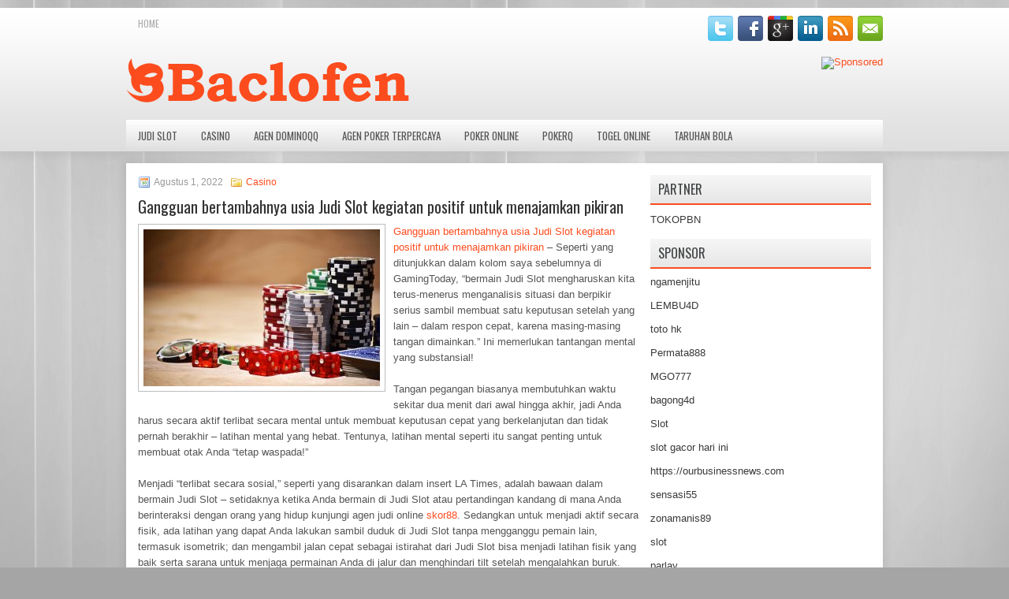

--- FILE ---
content_type: text/html; charset=UTF-8
request_url: http://ivermectin6tabs.com/gangguan-bertambahnya-usia-judi-slot-kegiatan-positif-untuk-menajamkan-pikiran/
body_size: 10254
content:
<!DOCTYPE html><html xmlns="http://www.w3.org/1999/xhtml" lang="id">
<head profile="http://gmpg.org/xfn/11">
<meta http-equiv="Content-Type" content="text/html; charset=UTF-8" />

<meta name="viewport" content="width=device-width, initial-scale=1.0"/>
<link rel="stylesheet" href="http://ivermectin6tabs.com/wp-content/themes/Rolen/lib/css/reset.css" type="text/css" media="screen, projection" />
<link rel="stylesheet" href="http://ivermectin6tabs.com/wp-content/themes/Rolen/lib/css/defaults.css" type="text/css" media="screen, projection" />
<!--[if lt IE 8]><link rel="stylesheet" href="http://ivermectin6tabs.com/wp-content/themes/Rolen/lib/css/ie.css" type="text/css" media="screen, projection" /><![endif]-->

<link rel="stylesheet" href="http://ivermectin6tabs.com/wp-content/themes/Rolen/style.css" type="text/css" media="screen, projection" />

<title>Gangguan bertambahnya usia Judi Slot kegiatan positif untuk menajamkan pikiran &#8211; Baclofen 2020</title>
<meta name='robots' content='max-image-preview:large' />
<link rel="alternate" type="application/rss+xml" title="Baclofen 2020 &raquo; Gangguan bertambahnya usia Judi Slot kegiatan positif untuk menajamkan pikiran Umpan Komentar" href="http://ivermectin6tabs.com/gangguan-bertambahnya-usia-judi-slot-kegiatan-positif-untuk-menajamkan-pikiran/feed/" />
<script type="text/javascript">
window._wpemojiSettings = {"baseUrl":"https:\/\/s.w.org\/images\/core\/emoji\/14.0.0\/72x72\/","ext":".png","svgUrl":"https:\/\/s.w.org\/images\/core\/emoji\/14.0.0\/svg\/","svgExt":".svg","source":{"concatemoji":"http:\/\/ivermectin6tabs.com\/wp-includes\/js\/wp-emoji-release.min.js?ver=6.1.1"}};
/*! This file is auto-generated */
!function(e,a,t){var n,r,o,i=a.createElement("canvas"),p=i.getContext&&i.getContext("2d");function s(e,t){var a=String.fromCharCode,e=(p.clearRect(0,0,i.width,i.height),p.fillText(a.apply(this,e),0,0),i.toDataURL());return p.clearRect(0,0,i.width,i.height),p.fillText(a.apply(this,t),0,0),e===i.toDataURL()}function c(e){var t=a.createElement("script");t.src=e,t.defer=t.type="text/javascript",a.getElementsByTagName("head")[0].appendChild(t)}for(o=Array("flag","emoji"),t.supports={everything:!0,everythingExceptFlag:!0},r=0;r<o.length;r++)t.supports[o[r]]=function(e){if(p&&p.fillText)switch(p.textBaseline="top",p.font="600 32px Arial",e){case"flag":return s([127987,65039,8205,9895,65039],[127987,65039,8203,9895,65039])?!1:!s([55356,56826,55356,56819],[55356,56826,8203,55356,56819])&&!s([55356,57332,56128,56423,56128,56418,56128,56421,56128,56430,56128,56423,56128,56447],[55356,57332,8203,56128,56423,8203,56128,56418,8203,56128,56421,8203,56128,56430,8203,56128,56423,8203,56128,56447]);case"emoji":return!s([129777,127995,8205,129778,127999],[129777,127995,8203,129778,127999])}return!1}(o[r]),t.supports.everything=t.supports.everything&&t.supports[o[r]],"flag"!==o[r]&&(t.supports.everythingExceptFlag=t.supports.everythingExceptFlag&&t.supports[o[r]]);t.supports.everythingExceptFlag=t.supports.everythingExceptFlag&&!t.supports.flag,t.DOMReady=!1,t.readyCallback=function(){t.DOMReady=!0},t.supports.everything||(n=function(){t.readyCallback()},a.addEventListener?(a.addEventListener("DOMContentLoaded",n,!1),e.addEventListener("load",n,!1)):(e.attachEvent("onload",n),a.attachEvent("onreadystatechange",function(){"complete"===a.readyState&&t.readyCallback()})),(e=t.source||{}).concatemoji?c(e.concatemoji):e.wpemoji&&e.twemoji&&(c(e.twemoji),c(e.wpemoji)))}(window,document,window._wpemojiSettings);
</script>
<style type="text/css">
img.wp-smiley,
img.emoji {
	display: inline !important;
	border: none !important;
	box-shadow: none !important;
	height: 1em !important;
	width: 1em !important;
	margin: 0 0.07em !important;
	vertical-align: -0.1em !important;
	background: none !important;
	padding: 0 !important;
}
</style>
	<link rel='stylesheet' id='wp-block-library-css' href='http://ivermectin6tabs.com/wp-includes/css/dist/block-library/style.min.css?ver=6.1.1' type='text/css' media='all' />
<link rel='stylesheet' id='classic-theme-styles-css' href='http://ivermectin6tabs.com/wp-includes/css/classic-themes.min.css?ver=1' type='text/css' media='all' />
<style id='global-styles-inline-css' type='text/css'>
body{--wp--preset--color--black: #000000;--wp--preset--color--cyan-bluish-gray: #abb8c3;--wp--preset--color--white: #ffffff;--wp--preset--color--pale-pink: #f78da7;--wp--preset--color--vivid-red: #cf2e2e;--wp--preset--color--luminous-vivid-orange: #ff6900;--wp--preset--color--luminous-vivid-amber: #fcb900;--wp--preset--color--light-green-cyan: #7bdcb5;--wp--preset--color--vivid-green-cyan: #00d084;--wp--preset--color--pale-cyan-blue: #8ed1fc;--wp--preset--color--vivid-cyan-blue: #0693e3;--wp--preset--color--vivid-purple: #9b51e0;--wp--preset--gradient--vivid-cyan-blue-to-vivid-purple: linear-gradient(135deg,rgba(6,147,227,1) 0%,rgb(155,81,224) 100%);--wp--preset--gradient--light-green-cyan-to-vivid-green-cyan: linear-gradient(135deg,rgb(122,220,180) 0%,rgb(0,208,130) 100%);--wp--preset--gradient--luminous-vivid-amber-to-luminous-vivid-orange: linear-gradient(135deg,rgba(252,185,0,1) 0%,rgba(255,105,0,1) 100%);--wp--preset--gradient--luminous-vivid-orange-to-vivid-red: linear-gradient(135deg,rgba(255,105,0,1) 0%,rgb(207,46,46) 100%);--wp--preset--gradient--very-light-gray-to-cyan-bluish-gray: linear-gradient(135deg,rgb(238,238,238) 0%,rgb(169,184,195) 100%);--wp--preset--gradient--cool-to-warm-spectrum: linear-gradient(135deg,rgb(74,234,220) 0%,rgb(151,120,209) 20%,rgb(207,42,186) 40%,rgb(238,44,130) 60%,rgb(251,105,98) 80%,rgb(254,248,76) 100%);--wp--preset--gradient--blush-light-purple: linear-gradient(135deg,rgb(255,206,236) 0%,rgb(152,150,240) 100%);--wp--preset--gradient--blush-bordeaux: linear-gradient(135deg,rgb(254,205,165) 0%,rgb(254,45,45) 50%,rgb(107,0,62) 100%);--wp--preset--gradient--luminous-dusk: linear-gradient(135deg,rgb(255,203,112) 0%,rgb(199,81,192) 50%,rgb(65,88,208) 100%);--wp--preset--gradient--pale-ocean: linear-gradient(135deg,rgb(255,245,203) 0%,rgb(182,227,212) 50%,rgb(51,167,181) 100%);--wp--preset--gradient--electric-grass: linear-gradient(135deg,rgb(202,248,128) 0%,rgb(113,206,126) 100%);--wp--preset--gradient--midnight: linear-gradient(135deg,rgb(2,3,129) 0%,rgb(40,116,252) 100%);--wp--preset--duotone--dark-grayscale: url('#wp-duotone-dark-grayscale');--wp--preset--duotone--grayscale: url('#wp-duotone-grayscale');--wp--preset--duotone--purple-yellow: url('#wp-duotone-purple-yellow');--wp--preset--duotone--blue-red: url('#wp-duotone-blue-red');--wp--preset--duotone--midnight: url('#wp-duotone-midnight');--wp--preset--duotone--magenta-yellow: url('#wp-duotone-magenta-yellow');--wp--preset--duotone--purple-green: url('#wp-duotone-purple-green');--wp--preset--duotone--blue-orange: url('#wp-duotone-blue-orange');--wp--preset--font-size--small: 13px;--wp--preset--font-size--medium: 20px;--wp--preset--font-size--large: 36px;--wp--preset--font-size--x-large: 42px;--wp--preset--spacing--20: 0.44rem;--wp--preset--spacing--30: 0.67rem;--wp--preset--spacing--40: 1rem;--wp--preset--spacing--50: 1.5rem;--wp--preset--spacing--60: 2.25rem;--wp--preset--spacing--70: 3.38rem;--wp--preset--spacing--80: 5.06rem;}:where(.is-layout-flex){gap: 0.5em;}body .is-layout-flow > .alignleft{float: left;margin-inline-start: 0;margin-inline-end: 2em;}body .is-layout-flow > .alignright{float: right;margin-inline-start: 2em;margin-inline-end: 0;}body .is-layout-flow > .aligncenter{margin-left: auto !important;margin-right: auto !important;}body .is-layout-constrained > .alignleft{float: left;margin-inline-start: 0;margin-inline-end: 2em;}body .is-layout-constrained > .alignright{float: right;margin-inline-start: 2em;margin-inline-end: 0;}body .is-layout-constrained > .aligncenter{margin-left: auto !important;margin-right: auto !important;}body .is-layout-constrained > :where(:not(.alignleft):not(.alignright):not(.alignfull)){max-width: var(--wp--style--global--content-size);margin-left: auto !important;margin-right: auto !important;}body .is-layout-constrained > .alignwide{max-width: var(--wp--style--global--wide-size);}body .is-layout-flex{display: flex;}body .is-layout-flex{flex-wrap: wrap;align-items: center;}body .is-layout-flex > *{margin: 0;}:where(.wp-block-columns.is-layout-flex){gap: 2em;}.has-black-color{color: var(--wp--preset--color--black) !important;}.has-cyan-bluish-gray-color{color: var(--wp--preset--color--cyan-bluish-gray) !important;}.has-white-color{color: var(--wp--preset--color--white) !important;}.has-pale-pink-color{color: var(--wp--preset--color--pale-pink) !important;}.has-vivid-red-color{color: var(--wp--preset--color--vivid-red) !important;}.has-luminous-vivid-orange-color{color: var(--wp--preset--color--luminous-vivid-orange) !important;}.has-luminous-vivid-amber-color{color: var(--wp--preset--color--luminous-vivid-amber) !important;}.has-light-green-cyan-color{color: var(--wp--preset--color--light-green-cyan) !important;}.has-vivid-green-cyan-color{color: var(--wp--preset--color--vivid-green-cyan) !important;}.has-pale-cyan-blue-color{color: var(--wp--preset--color--pale-cyan-blue) !important;}.has-vivid-cyan-blue-color{color: var(--wp--preset--color--vivid-cyan-blue) !important;}.has-vivid-purple-color{color: var(--wp--preset--color--vivid-purple) !important;}.has-black-background-color{background-color: var(--wp--preset--color--black) !important;}.has-cyan-bluish-gray-background-color{background-color: var(--wp--preset--color--cyan-bluish-gray) !important;}.has-white-background-color{background-color: var(--wp--preset--color--white) !important;}.has-pale-pink-background-color{background-color: var(--wp--preset--color--pale-pink) !important;}.has-vivid-red-background-color{background-color: var(--wp--preset--color--vivid-red) !important;}.has-luminous-vivid-orange-background-color{background-color: var(--wp--preset--color--luminous-vivid-orange) !important;}.has-luminous-vivid-amber-background-color{background-color: var(--wp--preset--color--luminous-vivid-amber) !important;}.has-light-green-cyan-background-color{background-color: var(--wp--preset--color--light-green-cyan) !important;}.has-vivid-green-cyan-background-color{background-color: var(--wp--preset--color--vivid-green-cyan) !important;}.has-pale-cyan-blue-background-color{background-color: var(--wp--preset--color--pale-cyan-blue) !important;}.has-vivid-cyan-blue-background-color{background-color: var(--wp--preset--color--vivid-cyan-blue) !important;}.has-vivid-purple-background-color{background-color: var(--wp--preset--color--vivid-purple) !important;}.has-black-border-color{border-color: var(--wp--preset--color--black) !important;}.has-cyan-bluish-gray-border-color{border-color: var(--wp--preset--color--cyan-bluish-gray) !important;}.has-white-border-color{border-color: var(--wp--preset--color--white) !important;}.has-pale-pink-border-color{border-color: var(--wp--preset--color--pale-pink) !important;}.has-vivid-red-border-color{border-color: var(--wp--preset--color--vivid-red) !important;}.has-luminous-vivid-orange-border-color{border-color: var(--wp--preset--color--luminous-vivid-orange) !important;}.has-luminous-vivid-amber-border-color{border-color: var(--wp--preset--color--luminous-vivid-amber) !important;}.has-light-green-cyan-border-color{border-color: var(--wp--preset--color--light-green-cyan) !important;}.has-vivid-green-cyan-border-color{border-color: var(--wp--preset--color--vivid-green-cyan) !important;}.has-pale-cyan-blue-border-color{border-color: var(--wp--preset--color--pale-cyan-blue) !important;}.has-vivid-cyan-blue-border-color{border-color: var(--wp--preset--color--vivid-cyan-blue) !important;}.has-vivid-purple-border-color{border-color: var(--wp--preset--color--vivid-purple) !important;}.has-vivid-cyan-blue-to-vivid-purple-gradient-background{background: var(--wp--preset--gradient--vivid-cyan-blue-to-vivid-purple) !important;}.has-light-green-cyan-to-vivid-green-cyan-gradient-background{background: var(--wp--preset--gradient--light-green-cyan-to-vivid-green-cyan) !important;}.has-luminous-vivid-amber-to-luminous-vivid-orange-gradient-background{background: var(--wp--preset--gradient--luminous-vivid-amber-to-luminous-vivid-orange) !important;}.has-luminous-vivid-orange-to-vivid-red-gradient-background{background: var(--wp--preset--gradient--luminous-vivid-orange-to-vivid-red) !important;}.has-very-light-gray-to-cyan-bluish-gray-gradient-background{background: var(--wp--preset--gradient--very-light-gray-to-cyan-bluish-gray) !important;}.has-cool-to-warm-spectrum-gradient-background{background: var(--wp--preset--gradient--cool-to-warm-spectrum) !important;}.has-blush-light-purple-gradient-background{background: var(--wp--preset--gradient--blush-light-purple) !important;}.has-blush-bordeaux-gradient-background{background: var(--wp--preset--gradient--blush-bordeaux) !important;}.has-luminous-dusk-gradient-background{background: var(--wp--preset--gradient--luminous-dusk) !important;}.has-pale-ocean-gradient-background{background: var(--wp--preset--gradient--pale-ocean) !important;}.has-electric-grass-gradient-background{background: var(--wp--preset--gradient--electric-grass) !important;}.has-midnight-gradient-background{background: var(--wp--preset--gradient--midnight) !important;}.has-small-font-size{font-size: var(--wp--preset--font-size--small) !important;}.has-medium-font-size{font-size: var(--wp--preset--font-size--medium) !important;}.has-large-font-size{font-size: var(--wp--preset--font-size--large) !important;}.has-x-large-font-size{font-size: var(--wp--preset--font-size--x-large) !important;}
.wp-block-navigation a:where(:not(.wp-element-button)){color: inherit;}
:where(.wp-block-columns.is-layout-flex){gap: 2em;}
.wp-block-pullquote{font-size: 1.5em;line-height: 1.6;}
</style>
<script type='text/javascript' src='http://ivermectin6tabs.com/wp-includes/js/jquery/jquery.min.js?ver=3.6.1' id='jquery-core-js'></script>
<script type='text/javascript' src='http://ivermectin6tabs.com/wp-includes/js/jquery/jquery-migrate.min.js?ver=3.3.2' id='jquery-migrate-js'></script>
<script type='text/javascript' src='http://ivermectin6tabs.com/wp-content/themes/Rolen/lib/js/superfish.js?ver=6.1.1' id='superfish-js'></script>
<script type='text/javascript' src='http://ivermectin6tabs.com/wp-content/themes/Rolen/lib/js/jquery.mobilemenu.js?ver=6.1.1' id='mobilemenu-js'></script>
<link rel="https://api.w.org/" href="http://ivermectin6tabs.com/wp-json/" /><link rel="alternate" type="application/json" href="http://ivermectin6tabs.com/wp-json/wp/v2/posts/2398" /><link rel="EditURI" type="application/rsd+xml" title="RSD" href="http://ivermectin6tabs.com/xmlrpc.php?rsd" />
<link rel="wlwmanifest" type="application/wlwmanifest+xml" href="http://ivermectin6tabs.com/wp-includes/wlwmanifest.xml" />

<link rel="canonical" href="http://ivermectin6tabs.com/gangguan-bertambahnya-usia-judi-slot-kegiatan-positif-untuk-menajamkan-pikiran/" />
<link rel='shortlink' href='http://ivermectin6tabs.com/?p=2398' />
<link rel="alternate" type="application/json+oembed" href="http://ivermectin6tabs.com/wp-json/oembed/1.0/embed?url=http%3A%2F%2Fivermectin6tabs.com%2Fgangguan-bertambahnya-usia-judi-slot-kegiatan-positif-untuk-menajamkan-pikiran%2F" />
<link rel="alternate" type="text/xml+oembed" href="http://ivermectin6tabs.com/wp-json/oembed/1.0/embed?url=http%3A%2F%2Fivermectin6tabs.com%2Fgangguan-bertambahnya-usia-judi-slot-kegiatan-positif-untuk-menajamkan-pikiran%2F&#038;format=xml" />
<link rel="shortcut icon" href="/wp-content/uploads/2021/02/f.png" type="image/x-icon" />
<link rel="alternate" type="application/rss+xml" title="Baclofen 2020 RSS Feed" href="http://ivermectin6tabs.com/feed/" />
<link rel="pingback" href="http://ivermectin6tabs.com/xmlrpc.php" />

</head>

<body class="post-template-default single single-post postid-2398 single-format-standard">

<div id="container">

    <div class="clearfix">
        			        <div class="menu-primary-container">
			<ul class="menus menu-primary">
                <li ><a href="http://ivermectin6tabs.com">Home</a></li>
							</ul>
		</div>
                      <!--.primary menu--> 	
                
        <div id="top-social-profiles">
                        <ul class="widget-container"><li class="social-profiles-widget">
            <a href="http://twitter.com/" target="_blank"><img title="Twitter" alt="Twitter" src="http://ivermectin6tabs.com/wp-content/themes/Rolen/images/social-profiles/twitter.png" /></a><a href="http://facebook.com/" target="_blank"><img title="Facebook" alt="Facebook" src="http://ivermectin6tabs.com/wp-content/themes/Rolen/images/social-profiles/facebook.png" /></a><a href="https://plus.google.com/" target="_blank"><img title="Google Plus" alt="Google Plus" src="http://ivermectin6tabs.com/wp-content/themes/Rolen/images/social-profiles/gplus.png" /></a><a href="http://www.linkedin.com/" target="_blank"><img title="LinkedIn" alt="LinkedIn" src="http://ivermectin6tabs.com/wp-content/themes/Rolen/images/social-profiles/linkedin.png" /></a><a href="http://ivermectin6tabs.com/feed/" target="_blank"><img title="RSS Feed" alt="RSS Feed" src="http://ivermectin6tabs.com/wp-content/themes/Rolen/images/social-profiles/rss.png" /></a><a href="/cdn-cgi/l/email-protection#f28b9d8780b2979f939b9edc919d9f" target="_blank"><img title="Email" alt="Email" src="http://ivermectin6tabs.com/wp-content/themes/Rolen/images/social-profiles/email.png" /></a>            </li></ul>
                    </div>
    </div>
    

    <div id="header">
    
        <div class="logo">
         
            <a href="http://ivermectin6tabs.com"><img src="/wp-content/uploads/2021/02/logo.png" alt="Baclofen 2020" title="Baclofen 2020" /></a>
         
        </div><!-- .logo -->

        <div class="header-right">
            <a href="https://www.tokopbn.com/" target="_blank"><img src="http://buynexium.us.com/wp-content/uploads/2021/02/banner-toko-pbn.png" alt="Sponsored" /></a> 
        </div><!-- .header-right -->
        
    </div><!-- #header -->
    
            <div class="clearfix">
            			<div class="menu-secondary-container"><ul id="menu-primary" class="menus menu-secondary"><li id="menu-item-3179" class="menu-item menu-item-type-taxonomy menu-item-object-category menu-item-3179"><a href="http://ivermectin6tabs.com/category/judi-slot/">Judi Slot</a></li>
<li id="menu-item-156" class="menu-item menu-item-type-taxonomy menu-item-object-category current-post-ancestor current-menu-parent current-post-parent menu-item-156"><a href="http://ivermectin6tabs.com/category/casino/">Casino</a></li>
<li id="menu-item-154" class="menu-item menu-item-type-taxonomy menu-item-object-category menu-item-154"><a href="http://ivermectin6tabs.com/category/agen-dominoqq/">Agen DominoQQ</a></li>
<li id="menu-item-155" class="menu-item menu-item-type-taxonomy menu-item-object-category menu-item-155"><a href="http://ivermectin6tabs.com/category/agen-poker-terpercaya/">Agen Poker Terpercaya</a></li>
<li id="menu-item-157" class="menu-item menu-item-type-taxonomy menu-item-object-category menu-item-157"><a href="http://ivermectin6tabs.com/category/poker-online/">Poker Online</a></li>
<li id="menu-item-158" class="menu-item menu-item-type-taxonomy menu-item-object-category menu-item-158"><a href="http://ivermectin6tabs.com/category/pokerq/">PokerQ</a></li>
<li id="menu-item-159" class="menu-item menu-item-type-taxonomy menu-item-object-category menu-item-159"><a href="http://ivermectin6tabs.com/category/togel-online/">Togel Online</a></li>
<li id="menu-item-160" class="menu-item menu-item-type-taxonomy menu-item-object-category menu-item-160"><a href="http://ivermectin6tabs.com/category/taruhan-bola/">Taruhan Bola</a></li>
</ul></div>              <!--.secondary menu--> 	
                </div>
    
    <div id="main">
    
            
        <div id="content">
            
                    
            
    <div class="post post-single clearfix post-2398 type-post status-publish format-standard has-post-thumbnail hentry category-casino tag-casino tag-judi tag-poker tag-slot" id="post-2398">
        
        <div class="postmeta-primary">
    
            <span class="meta_date">Agustus 1, 2022</span>
           &nbsp; <span class="meta_categories"><a href="http://ivermectin6tabs.com/category/casino/" rel="category tag">Casino</a></span>
    
                 
        </div>
        
        <h2 class="title">Gangguan bertambahnya usia Judi Slot kegiatan positif untuk menajamkan pikiran</h2>

        <div class="entry clearfix">
            
            <img width="300" height="199" src="http://ivermectin6tabs.com/wp-content/uploads/2021/02/Z006.jpg" class="alignleft featured_image wp-post-image" alt="" decoding="async" srcset="http://ivermectin6tabs.com/wp-content/uploads/2021/02/Z006.jpg 900w, http://ivermectin6tabs.com/wp-content/uploads/2021/02/Z006-300x199.jpg 300w, http://ivermectin6tabs.com/wp-content/uploads/2021/02/Z006-768x509.jpg 768w" sizes="(max-width: 300px) 100vw, 300px" />            
            <p><a href="http://ivermectin6tabs.com/gangguan-bertambahnya-usia-judi-slot-kegiatan-positif-untuk-menajamkan-pikiran/">Gangguan bertambahnya usia Judi Slot kegiatan positif untuk menajamkan pikiran</a> &#8211; Seperti yang ditunjukkan dalam kolom saya sebelumnya di GamingToday, “bermain Judi Slot mengharuskan kita terus-menerus menganalisis situasi dan berpikir serius sambil membuat satu keputusan setelah yang lain &#8211; dalam respon cepat, karena masing-masing tangan dimainkan.” Ini memerlukan tantangan mental yang substansial!</p>
<p>Tangan pegangan biasanya membutuhkan waktu sekitar dua menit dari awal hingga akhir, jadi Anda harus secara aktif terlibat secara mental untuk membuat keputusan cepat yang berkelanjutan dan tidak pernah berakhir &#8211; latihan mental yang hebat. Tentunya, latihan mental seperti itu sangat penting untuk membuat otak Anda &#8220;tetap waspada!&#8221;</p>
<p>Menjadi &#8220;terlibat secara sosial,&#8221; seperti yang disarankan dalam insert LA Times, adalah bawaan dalam bermain Judi Slot &#8211; setidaknya ketika Anda bermain di Judi Slot atau pertandingan kandang di mana Anda berinteraksi dengan orang yang hidup kunjungi agen judi online <a href="https://mrjudi88.com/skor88/">skor88</a>. Sedangkan untuk menjadi aktif secara fisik, ada latihan yang dapat Anda lakukan sambil duduk di Judi Slot tanpa mengganggu pemain lain, termasuk isometrik; dan mengambil jalan cepat sebagai istirahat dari Judi Slot bisa menjadi latihan fisik yang baik serta sarana untuk menjaga permainan Anda di jalur dan menghindari tilt setelah mengalahkan buruk.</p>
<p>Bermain Judi Slot mungkin cara terbaik untuk mencegah penyakit Alzheimer. Saya pikir Anda akan setuju. Sekali lagi, saya merujuk Anda ke buku baru-baru ini oleh Dr. Alan N. Schoonmaker, psikolog Judi Slot paling terkenal: &#8220;Stay Young &#8211; Play Judi Slot.&#8221; Jika Anda setuju dengan saya, mungkin Anda dapat mengirim salinan kolom ini ke Asosiasi Alzheimer di daerah Anda. &#8220;The Engineer,&#8221; seorang penulis dan guru terkemuka di Greater Los Angeles, adalah anggota dari Hall of Fame Seniors Judi Slot.</p>
    
        </div>
        
        <div class="postmeta-secondary"><span class="meta_tags"><a href="http://ivermectin6tabs.com/tag/casino/" rel="tag">Casino</a>, <a href="http://ivermectin6tabs.com/tag/judi/" rel="tag">Judi</a>, <a href="http://ivermectin6tabs.com/tag/poker/" rel="tag">Poker</a>, <a href="http://ivermectin6tabs.com/tag/slot/" rel="tag">Slot</a></span></div> 
        
    
    </div><!-- Post ID 2398 -->
    
                
                    
        </div><!-- #content -->
    
        
<div id="sidebar-primary">
	
		<ul class="widget_text widget-container">
			<li id="custom_html-6" class="widget_text widget widget_custom_html">
				<h3 class="widgettitle">PARTNER</h3>
				<div class="textwidget custom-html-widget"><a href="https://www.tokopbn.com/">TOKOPBN</a></div>
			</li>
		</ul>
		
		<ul class="widget-container">
			<li id="sponsor" class="widget widget_meta">
				<h3 class="widgettitle">Sponsor</h3>			
				<ul>
					<li><a href="https://promarkoffroad.com/">ngamenjitu</a></li>
                    		<li><a href="https://lembu4dkiw.com/">LEMBU4D</a></li>
                    		<li><a href="https://journal-litbang-rekarta.co.id/">toto hk</a></li>
                    		<li><a href="https://www.sindra.org/mentions-legales/">Permata888</a></li>
                    		<li><a href="https://www.ziggieslivemusic.com/">MGO777</a></li>
                    		<li><a href="https://www.chicagohotel-site.com/Hotels/">bagong4d</a></li>
                    		<li><a href="https://www.fctwentesupportervanelkaar.nl/partners">Slot</a></li>
                    		<li><a href="https://nilsvengewine.com/howdy-1">slot gacor hari ini</a></li>
                    		<li><a href="https://ourbusinessnews.com">https://ourbusinessnews.com</a></li>
                    		<li><a href="https://sensasi55x1000.com">sensasi55</a></li>
                    		<li><a href="https://zonamanis89.id/">zonamanis89</a></li>
                    		<li><a href="https://vishwakarmayojana.com/">slot</a></li>
                    		<li><a href="https://sunviewcafetc.com/">parlay</a></li>
                    		<li><a href="https://www.lesvalades.com/">slot online gacor</a></li>
                    		<li><a href="https://www.philippineshonolulu.org/">judi slot gacor</a></li>
                    						</ul>
			</li>
		</ul>

    <ul class="widget-container"><li id="meta-4" class="widget widget_meta"><h3 class="widgettitle">Meta</h3>
		<ul>
						<li><a href="http://ivermectin6tabs.com/wp-login.php">Masuk</a></li>
			<li><a href="http://ivermectin6tabs.com/feed/">Feed entri</a></li>
			<li><a href="http://ivermectin6tabs.com/comments/feed/">Feed komentar</a></li>

			<li><a href="https://wordpress.org/">WordPress.org</a></li>
		</ul>

		</li></ul><ul class="widget-container"><li id="search-4" class="widget widget_search"> 
<div id="search" title="Type and hit enter">
    <form method="get" id="searchform" action="http://ivermectin6tabs.com/"> 
        <input type="text" value="Search" 
            name="s" id="s"  onblur="if (this.value == '')  {this.value = 'Search';}"  
            onfocus="if (this.value == 'Search') {this.value = '';}" 
        />
    </form>
</div><!-- #search --></li></ul><ul class="widget-container"><li id="archives-4" class="widget widget_archive"><h3 class="widgettitle">Arsip</h3>
			<ul>
					<li><a href='http://ivermectin6tabs.com/2026/01/'>Januari 2026</a>&nbsp;(25)</li>
	<li><a href='http://ivermectin6tabs.com/2025/12/'>Desember 2025</a>&nbsp;(28)</li>
	<li><a href='http://ivermectin6tabs.com/2025/11/'>November 2025</a>&nbsp;(32)</li>
	<li><a href='http://ivermectin6tabs.com/2025/10/'>Oktober 2025</a>&nbsp;(22)</li>
	<li><a href='http://ivermectin6tabs.com/2025/09/'>September 2025</a>&nbsp;(23)</li>
	<li><a href='http://ivermectin6tabs.com/2025/08/'>Agustus 2025</a>&nbsp;(10)</li>
	<li><a href='http://ivermectin6tabs.com/2025/07/'>Juli 2025</a>&nbsp;(22)</li>
	<li><a href='http://ivermectin6tabs.com/2025/06/'>Juni 2025</a>&nbsp;(23)</li>
	<li><a href='http://ivermectin6tabs.com/2025/05/'>Mei 2025</a>&nbsp;(14)</li>
	<li><a href='http://ivermectin6tabs.com/2025/04/'>April 2025</a>&nbsp;(25)</li>
	<li><a href='http://ivermectin6tabs.com/2025/03/'>Maret 2025</a>&nbsp;(42)</li>
	<li><a href='http://ivermectin6tabs.com/2025/02/'>Februari 2025</a>&nbsp;(30)</li>
	<li><a href='http://ivermectin6tabs.com/2025/01/'>Januari 2025</a>&nbsp;(35)</li>
	<li><a href='http://ivermectin6tabs.com/2024/12/'>Desember 2024</a>&nbsp;(32)</li>
	<li><a href='http://ivermectin6tabs.com/2024/11/'>November 2024</a>&nbsp;(39)</li>
	<li><a href='http://ivermectin6tabs.com/2024/10/'>Oktober 2024</a>&nbsp;(35)</li>
	<li><a href='http://ivermectin6tabs.com/2024/09/'>September 2024</a>&nbsp;(37)</li>
	<li><a href='http://ivermectin6tabs.com/2024/08/'>Agustus 2024</a>&nbsp;(47)</li>
	<li><a href='http://ivermectin6tabs.com/2024/07/'>Juli 2024</a>&nbsp;(44)</li>
	<li><a href='http://ivermectin6tabs.com/2024/06/'>Juni 2024</a>&nbsp;(47)</li>
	<li><a href='http://ivermectin6tabs.com/2024/05/'>Mei 2024</a>&nbsp;(37)</li>
	<li><a href='http://ivermectin6tabs.com/2024/04/'>April 2024</a>&nbsp;(36)</li>
	<li><a href='http://ivermectin6tabs.com/2024/03/'>Maret 2024</a>&nbsp;(46)</li>
	<li><a href='http://ivermectin6tabs.com/2024/02/'>Februari 2024</a>&nbsp;(34)</li>
	<li><a href='http://ivermectin6tabs.com/2024/01/'>Januari 2024</a>&nbsp;(35)</li>
	<li><a href='http://ivermectin6tabs.com/2023/12/'>Desember 2023</a>&nbsp;(25)</li>
	<li><a href='http://ivermectin6tabs.com/2023/11/'>November 2023</a>&nbsp;(23)</li>
	<li><a href='http://ivermectin6tabs.com/2023/10/'>Oktober 2023</a>&nbsp;(37)</li>
	<li><a href='http://ivermectin6tabs.com/2023/09/'>September 2023</a>&nbsp;(27)</li>
	<li><a href='http://ivermectin6tabs.com/2023/08/'>Agustus 2023</a>&nbsp;(36)</li>
	<li><a href='http://ivermectin6tabs.com/2023/07/'>Juli 2023</a>&nbsp;(40)</li>
	<li><a href='http://ivermectin6tabs.com/2023/06/'>Juni 2023</a>&nbsp;(33)</li>
	<li><a href='http://ivermectin6tabs.com/2023/05/'>Mei 2023</a>&nbsp;(45)</li>
	<li><a href='http://ivermectin6tabs.com/2023/04/'>April 2023</a>&nbsp;(36)</li>
	<li><a href='http://ivermectin6tabs.com/2023/03/'>Maret 2023</a>&nbsp;(31)</li>
	<li><a href='http://ivermectin6tabs.com/2023/02/'>Februari 2023</a>&nbsp;(35)</li>
	<li><a href='http://ivermectin6tabs.com/2023/01/'>Januari 2023</a>&nbsp;(31)</li>
	<li><a href='http://ivermectin6tabs.com/2022/12/'>Desember 2022</a>&nbsp;(24)</li>
	<li><a href='http://ivermectin6tabs.com/2022/11/'>November 2022</a>&nbsp;(36)</li>
	<li><a href='http://ivermectin6tabs.com/2022/10/'>Oktober 2022</a>&nbsp;(35)</li>
	<li><a href='http://ivermectin6tabs.com/2022/09/'>September 2022</a>&nbsp;(34)</li>
	<li><a href='http://ivermectin6tabs.com/2022/08/'>Agustus 2022</a>&nbsp;(36)</li>
	<li><a href='http://ivermectin6tabs.com/2022/07/'>Juli 2022</a>&nbsp;(34)</li>
	<li><a href='http://ivermectin6tabs.com/2022/06/'>Juni 2022</a>&nbsp;(38)</li>
	<li><a href='http://ivermectin6tabs.com/2022/05/'>Mei 2022</a>&nbsp;(43)</li>
	<li><a href='http://ivermectin6tabs.com/2022/04/'>April 2022</a>&nbsp;(28)</li>
	<li><a href='http://ivermectin6tabs.com/2022/03/'>Maret 2022</a>&nbsp;(36)</li>
	<li><a href='http://ivermectin6tabs.com/2022/02/'>Februari 2022</a>&nbsp;(36)</li>
	<li><a href='http://ivermectin6tabs.com/2022/01/'>Januari 2022</a>&nbsp;(26)</li>
	<li><a href='http://ivermectin6tabs.com/2021/12/'>Desember 2021</a>&nbsp;(38)</li>
	<li><a href='http://ivermectin6tabs.com/2021/11/'>November 2021</a>&nbsp;(21)</li>
	<li><a href='http://ivermectin6tabs.com/2021/10/'>Oktober 2021</a>&nbsp;(25)</li>
	<li><a href='http://ivermectin6tabs.com/2021/09/'>September 2021</a>&nbsp;(22)</li>
	<li><a href='http://ivermectin6tabs.com/2021/08/'>Agustus 2021</a>&nbsp;(18)</li>
	<li><a href='http://ivermectin6tabs.com/2021/07/'>Juli 2021</a>&nbsp;(22)</li>
	<li><a href='http://ivermectin6tabs.com/2021/06/'>Juni 2021</a>&nbsp;(17)</li>
	<li><a href='http://ivermectin6tabs.com/2021/05/'>Mei 2021</a>&nbsp;(9)</li>
	<li><a href='http://ivermectin6tabs.com/2021/04/'>April 2021</a>&nbsp;(9)</li>
	<li><a href='http://ivermectin6tabs.com/2021/03/'>Maret 2021</a>&nbsp;(16)</li>
	<li><a href='http://ivermectin6tabs.com/2021/02/'>Februari 2021</a>&nbsp;(7)</li>
	<li><a href='http://ivermectin6tabs.com/2021/01/'>Januari 2021</a>&nbsp;(8)</li>
	<li><a href='http://ivermectin6tabs.com/2020/12/'>Desember 2020</a>&nbsp;(4)</li>
	<li><a href='http://ivermectin6tabs.com/2020/11/'>November 2020</a>&nbsp;(12)</li>
	<li><a href='http://ivermectin6tabs.com/2020/10/'>Oktober 2020</a>&nbsp;(12)</li>
	<li><a href='http://ivermectin6tabs.com/2020/09/'>September 2020</a>&nbsp;(14)</li>
	<li><a href='http://ivermectin6tabs.com/2020/08/'>Agustus 2020</a>&nbsp;(4)</li>
	<li><a href='http://ivermectin6tabs.com/2020/07/'>Juli 2020</a>&nbsp;(13)</li>
	<li><a href='http://ivermectin6tabs.com/2020/06/'>Juni 2020</a>&nbsp;(12)</li>
			</ul>

			</li></ul><ul class="widget-container"><li id="categories-3" class="widget widget_categories"><h3 class="widgettitle">Kategori</h3>
			<ul>
					<li class="cat-item cat-item-44"><a href="http://ivermectin6tabs.com/category/casino/">Casino</a> (368)
</li>
	<li class="cat-item cat-item-59"><a href="http://ivermectin6tabs.com/category/judi-online/">Judi Online</a> (596)
</li>
	<li class="cat-item cat-item-56"><a href="http://ivermectin6tabs.com/category/judi-slot/">Judi Slot</a> (206)
</li>
	<li class="cat-item cat-item-2"><a href="http://ivermectin6tabs.com/category/poker-online/">Poker Online</a> (601)
</li>
	<li class="cat-item cat-item-41"><a href="http://ivermectin6tabs.com/category/togel-online/">Togel Online</a> (118)
</li>
			</ul>

			</li></ul>
		<ul class="widget-container"><li id="recent-posts-4" class="widget widget_recent_entries">
		<h3 class="widgettitle">Pos-pos Terbaru</h3>
		<ul>
											<li>
					<a href="http://ivermectin6tabs.com/bagaimana-pemain-slot-qq-2026-menghasilkan-uang-dari-slot-qq-2026/">Bagaimana Pemain Slot QQ 2026 Menghasilkan Uang dari Slot QQ 2026</a>
											<span class="post-date">Januari 30, 2026</span>
									</li>
											<li>
					<a href="http://ivermectin6tabs.com/beberapa-alat-tambahan-untuk-membantu-anda-berhenti-berjudi-judi-poker-2026-offline/">Beberapa Alat Tambahan untuk Membantu Anda Berhenti Berjudi Judi Poker 2026 Offline</a>
											<span class="post-date">Januari 25, 2026</span>
									</li>
											<li>
					<a href="http://ivermectin6tabs.com/pemain-toto-2026-yang-lebih-baik-saat-bermain-di-mesin-nyata/">Pemain Toto 2026 yang lebih baik saat bermain di mesin nyata</a>
											<span class="post-date">Januari 22, 2026</span>
									</li>
											<li>
					<a href="http://ivermectin6tabs.com/murphy-tidak-ditetapkan-untuk-casino-slot-qq-2026-atlantic-city-dibuka-kembali/">Murphy Tidak Ditetapkan Untuk Casino Slot QQ 2026 Atlantic City Dibuka Kembali</a>
											<span class="post-date">Januari 21, 2026</span>
									</li>
											<li>
					<a href="http://ivermectin6tabs.com/bagaimana-permainan-berubah-dengan-flop-slot-2026-pergi-dengan-taruhan/">Bagaimana permainan berubah dengan Flop Slot 2026 pergi dengan taruhan</a>
											<span class="post-date">Januari 17, 2026</span>
									</li>
					</ul>

		</li></ul><ul class="widget-container"><li id="tag_cloud-2" class="widget widget_tag_cloud"><h3 class="widgettitle">Tag</h3><div class="tagcloud"><a href="http://ivermectin6tabs.com/tag/agen-bandarq/" class="tag-cloud-link tag-link-22 tag-link-position-1" style="font-size: 8.8484848484848pt;" aria-label="Agen BandarQ (2 item)">Agen BandarQ</a>
<a href="http://ivermectin6tabs.com/tag/agen-bandarqq/" class="tag-cloud-link tag-link-30 tag-link-position-2" style="font-size: 8pt;" aria-label="Agen BandarQQ (1 item)">Agen BandarQQ</a>
<a href="http://ivermectin6tabs.com/tag/agen-dominoqq/" class="tag-cloud-link tag-link-29 tag-link-position-3" style="font-size: 8pt;" aria-label="Agen DominoQQ (1 item)">Agen DominoQQ</a>
<a href="http://ivermectin6tabs.com/tag/agen-judi/" class="tag-cloud-link tag-link-50 tag-link-position-4" style="font-size: 8pt;" aria-label="Agen Judi (1 item)">Agen Judi</a>
<a href="http://ivermectin6tabs.com/tag/agen-judi-online/" class="tag-cloud-link tag-link-10 tag-link-position-5" style="font-size: 8.8484848484848pt;" aria-label="Agen Judi Online (2 item)">Agen Judi Online</a>
<a href="http://ivermectin6tabs.com/tag/agen-poker/" class="tag-cloud-link tag-link-23 tag-link-position-6" style="font-size: 8pt;" aria-label="Agen Poker (1 item)">Agen Poker</a>
<a href="http://ivermectin6tabs.com/tag/agen-pokerqq/" class="tag-cloud-link tag-link-48 tag-link-position-7" style="font-size: 8pt;" aria-label="Agen PokerQQ (1 item)">Agen PokerQQ</a>
<a href="http://ivermectin6tabs.com/tag/agen-poker-qq/" class="tag-cloud-link tag-link-33 tag-link-position-8" style="font-size: 8pt;" aria-label="Agen Poker QQ (1 item)">Agen Poker QQ</a>
<a href="http://ivermectin6tabs.com/tag/agen-qq-online/" class="tag-cloud-link tag-link-17 tag-link-position-9" style="font-size: 8.8484848484848pt;" aria-label="Agen QQ Online (2 item)">Agen QQ Online</a>
<a href="http://ivermectin6tabs.com/tag/agungqq/" class="tag-cloud-link tag-link-18 tag-link-position-10" style="font-size: 8pt;" aria-label="AgungQQ (1 item)">AgungQQ</a>
<a href="http://ivermectin6tabs.com/tag/ahli-poker/" class="tag-cloud-link tag-link-55 tag-link-position-11" style="font-size: 8pt;" aria-label="Ahli Poker (1 item)">Ahli Poker</a>
<a href="http://ivermectin6tabs.com/tag/bandar/" class="tag-cloud-link tag-link-25 tag-link-position-12" style="font-size: 10.262626262626pt;" aria-label="Bandar (5 item)">Bandar</a>
<a href="http://ivermectin6tabs.com/tag/bandar-judi-online/" class="tag-cloud-link tag-link-32 tag-link-position-13" style="font-size: 8pt;" aria-label="Bandar Judi Online (1 item)">Bandar Judi Online</a>
<a href="http://ivermectin6tabs.com/tag/bandarqq/" class="tag-cloud-link tag-link-9 tag-link-position-14" style="font-size: 9.4141414141414pt;" aria-label="BandarQQ (3 item)">BandarQQ</a>
<a href="http://ivermectin6tabs.com/tag/bet/" class="tag-cloud-link tag-link-43 tag-link-position-15" style="font-size: 8pt;" aria-label="Bet (1 item)">Bet</a>
<a href="http://ivermectin6tabs.com/tag/blackjack/" class="tag-cloud-link tag-link-12 tag-link-position-16" style="font-size: 9.8855218855219pt;" aria-label="Blackjack (4 item)">Blackjack</a>
<a href="http://ivermectin6tabs.com/tag/bola/" class="tag-cloud-link tag-link-42 tag-link-position-17" style="font-size: 9.4141414141414pt;" aria-label="Bola (3 item)">Bola</a>
<a href="http://ivermectin6tabs.com/tag/capsa-susun/" class="tag-cloud-link tag-link-13 tag-link-position-18" style="font-size: 9.8855218855219pt;" aria-label="Capsa Susun (4 item)">Capsa Susun</a>
<a href="http://ivermectin6tabs.com/tag/casino/" class="tag-cloud-link tag-link-46 tag-link-position-19" style="font-size: 21.811447811448pt;" aria-label="Casino (1,694 item)">Casino</a>
<a href="http://ivermectin6tabs.com/tag/dadu/" class="tag-cloud-link tag-link-60 tag-link-position-20" style="font-size: 8pt;" aria-label="Dadu (1 item)">Dadu</a>
<a href="http://ivermectin6tabs.com/tag/daftar-poker-online/" class="tag-cloud-link tag-link-28 tag-link-position-21" style="font-size: 8pt;" aria-label="Daftar Poker Online (1 item)">Daftar Poker Online</a>
<a href="http://ivermectin6tabs.com/tag/domino99/" class="tag-cloud-link tag-link-31 tag-link-position-22" style="font-size: 8pt;" aria-label="Domino99 (1 item)">Domino99</a>
<a href="http://ivermectin6tabs.com/tag/dominoqq/" class="tag-cloud-link tag-link-8 tag-link-position-23" style="font-size: 8.8484848484848pt;" aria-label="DominoQQ (2 item)">DominoQQ</a>
<a href="http://ivermectin6tabs.com/tag/holdem/" class="tag-cloud-link tag-link-20 tag-link-position-24" style="font-size: 8pt;" aria-label="Holdem (1 item)">Holdem</a>
<a href="http://ivermectin6tabs.com/tag/jackpot/" class="tag-cloud-link tag-link-58 tag-link-position-25" style="font-size: 8.8484848484848pt;" aria-label="Jackpot (2 item)">Jackpot</a>
<a href="http://ivermectin6tabs.com/tag/judi/" class="tag-cloud-link tag-link-5 tag-link-position-26" style="font-size: 22pt;" aria-label="Judi (1,878 item)">Judi</a>
<a href="http://ivermectin6tabs.com/tag/kasino/" class="tag-cloud-link tag-link-3 tag-link-position-27" style="font-size: 12.006734006734pt;" aria-label="Kasino (13 item)">Kasino</a>
<a href="http://ivermectin6tabs.com/tag/kasino-online/" class="tag-cloud-link tag-link-11 tag-link-position-28" style="font-size: 9.4141414141414pt;" aria-label="Kasino Online (3 item)">Kasino Online</a>
<a href="http://ivermectin6tabs.com/tag/kasioo/" class="tag-cloud-link tag-link-63 tag-link-position-29" style="font-size: 8pt;" aria-label="kasioo (1 item)">kasioo</a>
<a href="http://ivermectin6tabs.com/tag/liverpool/" class="tag-cloud-link tag-link-64 tag-link-position-30" style="font-size: 8pt;" aria-label="Liverpool (1 item)">Liverpool</a>
<a href="http://ivermectin6tabs.com/tag/main-poker/" class="tag-cloud-link tag-link-53 tag-link-position-31" style="font-size: 8pt;" aria-label="Main Poker (1 item)">Main Poker</a>
<a href="http://ivermectin6tabs.com/tag/poker/" class="tag-cloud-link tag-link-4 tag-link-position-32" style="font-size: 21.811447811448pt;" aria-label="Poker (1,687 item)">Poker</a>
<a href="http://ivermectin6tabs.com/tag/poker-online/" class="tag-cloud-link tag-link-15 tag-link-position-33" style="font-size: 10.262626262626pt;" aria-label="Poker Online (5 item)">Poker Online</a>
<a href="http://ivermectin6tabs.com/tag/poker-qq/" class="tag-cloud-link tag-link-16 tag-link-position-34" style="font-size: 9.4141414141414pt;" aria-label="Poker QQ (3 item)">Poker QQ</a>
<a href="http://ivermectin6tabs.com/tag/pokerqq/" class="tag-cloud-link tag-link-47 tag-link-position-35" style="font-size: 8pt;" aria-label="PokerQQ (1 item)">PokerQQ</a>
<a href="http://ivermectin6tabs.com/tag/rahasia-main-bandarq-online-terkini/" class="tag-cloud-link tag-link-24 tag-link-position-36" style="font-size: 8pt;" aria-label="Rahasia main BandarQ Online Terkini (1 item)">Rahasia main BandarQ Online Terkini</a>
<a href="http://ivermectin6tabs.com/tag/roullete-online/" class="tag-cloud-link tag-link-14 tag-link-position-37" style="font-size: 9.4141414141414pt;" aria-label="Roullete Online (3 item)">Roullete Online</a>
<a href="http://ivermectin6tabs.com/tag/sicbo/" class="tag-cloud-link tag-link-61 tag-link-position-38" style="font-size: 8pt;" aria-label="Sicbo (1 item)">Sicbo</a>
<a href="http://ivermectin6tabs.com/tag/situs-judi-online-terpercaya/" class="tag-cloud-link tag-link-7 tag-link-position-39" style="font-size: 9.4141414141414pt;" aria-label="Situs Judi Online Terpercaya (3 item)">Situs Judi Online Terpercaya</a>
<a href="http://ivermectin6tabs.com/tag/slot/" class="tag-cloud-link tag-link-57 tag-link-position-40" style="font-size: 21.575757575758pt;" aria-label="Slot (1,514 item)">Slot</a>
<a href="http://ivermectin6tabs.com/tag/strategi-poker/" class="tag-cloud-link tag-link-54 tag-link-position-41" style="font-size: 8pt;" aria-label="Strategi Poker (1 item)">Strategi Poker</a>
<a href="http://ivermectin6tabs.com/tag/taruhan/" class="tag-cloud-link tag-link-45 tag-link-position-42" style="font-size: 9.4141414141414pt;" aria-label="Taruhan (3 item)">Taruhan</a>
<a href="http://ivermectin6tabs.com/tag/togel/" class="tag-cloud-link tag-link-65 tag-link-position-43" style="font-size: 21.245791245791pt;" aria-label="Togel (1,301 item)">Togel</a>
<a href="http://ivermectin6tabs.com/tag/video-poker/" class="tag-cloud-link tag-link-26 tag-link-position-44" style="font-size: 8.8484848484848pt;" aria-label="Video Poker (2 item)">Video Poker</a>
<a href="http://ivermectin6tabs.com/tag/wsop/" class="tag-cloud-link tag-link-62 tag-link-position-45" style="font-size: 8pt;" aria-label="Wsop (1 item)">Wsop</a></div>
</li></ul>    
</div><!-- #sidebar-primary -->


<div id="sidebar-secondary">

    <ul class="widget-container"><li class="banners-125"><a href="https://flexithemes.com/wp-content/pro/b125-1.php" target="_blank"><img src="https://flexithemes.com/wp-content/pro/b125-1.gif" alt="Check for details" /></a><a href="https://flexithemes.com/wp-content/pro/b125-2.php" target="_blank"><img src="https://flexithemes.com/wp-content/pro/b125-2.gif" alt="Check for details" /></a><a href="https://flexithemes.com/wp-content/pro/b125-3.php" target="_blank"><img src="https://flexithemes.com/wp-content/pro/b125-3.gif" alt="Check for details" /></a><a href="https://flexithemes.com/wp-content/pro/b125-4.php" target="_blank"><img src="https://flexithemes.com/wp-content/pro/b125-4.gif" alt="Check for details" /></a></li></ul>    
</div><!-- #sidebar-secondary -->        
                
    </div><!-- #main -->
    
    
    <div id="footer-widgets" class="clearfix">
                <div class="footer-widget-box">
                    </div>
        
        <div class="footer-widget-box">
                    </div>
        
        <div class="footer-widget-box footer-widget-box-last">
                    </div>
        
    </div>

    <div id="footer">
    
        <div id="copyrights">
             &copy; 2026  <a href="http://ivermectin6tabs.com/">Baclofen 2020</a> 
        </div>
        
                
        <div id="credits" style="overflow-y: hidden;overflow-x: visible;width: 400px;margin: auto;">
				<div style="width: 10000px;text-align: left;">
					Powered by <a href="http://wordpress.org/"><strong>WordPress</strong></a> | Theme Designed by:  <a href="https://www.bca.co.id/" rel="follow">Bank bca</a> <a href="https://www.bni.co.id/" rel="follow">Bank bni</a> <a href="https://bri.co.id/" rel="follow">Bank bri</a> <a href="https://www.btn.co.id/" rel="follow">Bank btn</a> <a href="https://www.cimbniaga.co.id" rel="follow">Bank cimbniaga</a> <a href="https://www.citibank.co.id/" rel="follow">Bank citibank</a> <a href="https://www.danamon.co.id" rel="follow">Bank danamon</a> <a href="https://www.bi.go.id/" rel="follow">Bank Indonesia</a> <a href="https://www.klikmbc.co.id/" rel="follow">Bank klikmbc</a> <a href="https://www.bankmandiri.co.id/" rel="follow">Bank mandiri</a> <a href="https://www.ocbc.com/" rel="follow">Bank ocbc</a> <a href="https://www.panin.co.id/" rel="follow">bank Panin</a> <a href="https://dana.id/" rel="follow">dana</a> <a href="http://facebook.com/" rel="follow">facebook</a> <a href="https://google.co.id/" rel="follow">google</a> <a href="https://www.instagram.com/" rel="follow">instagram</a> <a href="https://www.maybank.co.id/" rel="follow">maybank</a> <a href="http://paypal.com/" rel="follow">paypall</a> <a href="https://www.tiktok.com/" rel="follow">tiktok</a> <a href="http://twitter.com/" rel="follow">twitter</a> <a href="https://web.whatsapp.com/" rel="follow">WA</a> <a href="http://youtube.com/" rel="follow">youtube</a>						
				</div>
			</div><!-- #credits -->
			        
    </div><!-- #footer -->
    
</div><!-- #container -->

<script data-cfasync="false" src="/cdn-cgi/scripts/5c5dd728/cloudflare-static/email-decode.min.js"></script><script type='text/javascript' src='http://ivermectin6tabs.com/wp-includes/js/comment-reply.min.js?ver=6.1.1' id='comment-reply-js'></script>
<script type='text/javascript' src='http://ivermectin6tabs.com/wp-includes/js/hoverIntent.min.js?ver=1.10.2' id='hoverIntent-js'></script>

<script type='text/javascript'>
/* <![CDATA[ */
jQuery.noConflict();
jQuery(function(){ 
	jQuery('ul.menu-primary').superfish({ 
	animation: {opacity:'show'},
autoArrows:  true,
                dropShadows: false, 
                speed: 200,
                delay: 800
                });
            });
jQuery('.menu-primary-container').mobileMenu({
                defaultText: 'Menu',
                className: 'menu-primary-responsive',
                containerClass: 'menu-primary-responsive-container',
                subMenuDash: '&ndash;'
            });

jQuery(function(){ 
	jQuery('ul.menu-secondary').superfish({ 
	animation: {opacity:'show'},
autoArrows:  true,
                dropShadows: false, 
                speed: 200,
                delay: 800
                });
            });
jQuery('.menu-secondary-container').mobileMenu({
                defaultText: 'Navigation',
                className: 'menu-secondary-responsive',
                containerClass: 'menu-secondary-responsive-container',
                subMenuDash: '&ndash;'
            });

/* ]]> */
</script>
<script defer src="https://static.cloudflareinsights.com/beacon.min.js/vcd15cbe7772f49c399c6a5babf22c1241717689176015" integrity="sha512-ZpsOmlRQV6y907TI0dKBHq9Md29nnaEIPlkf84rnaERnq6zvWvPUqr2ft8M1aS28oN72PdrCzSjY4U6VaAw1EQ==" data-cf-beacon='{"version":"2024.11.0","token":"e2671bbc703c4a27a9b2a6859c481532","r":1,"server_timing":{"name":{"cfCacheStatus":true,"cfEdge":true,"cfExtPri":true,"cfL4":true,"cfOrigin":true,"cfSpeedBrain":true},"location_startswith":null}}' crossorigin="anonymous"></script>
</body>
</html>